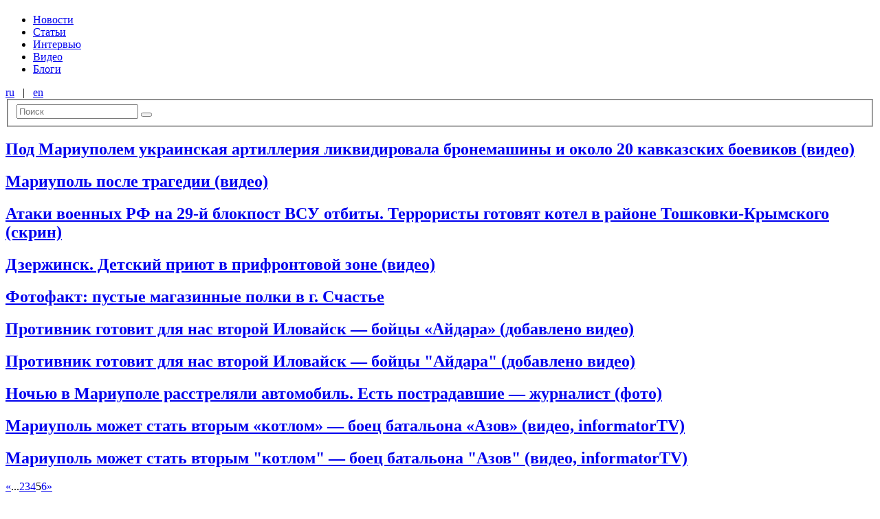

--- FILE ---
content_type: text/html; charset=UTF-8
request_url: https://informator.media/archives/tag/%D1%80%D0%B5%D1%83%D1%86%D0%BA%D0%B8%D0%B9/page/5
body_size: 4398
content:
<!DOCTYPE html><html lang="ru-RU"><head> <meta charset="UTF-8"> <meta http-equiv="Content-Type" content="text/html; charset=UTF-8"> <meta http-equiv="X-UA-Compatible" content="IE=edge"> <meta name="viewport" content="width=device-width, initial-scale=1"> <title>informator.media | Новости Луганска и Луганской области</title> <meta name='robots' content='max-image-preview:large'/><link rel='dns-prefetch' href='//s.w.org'/><link rel="alternate" type="application/rss+xml" title="informator.media &raquo; Лента метки Реуцкий" href="https://informator.media/archives/tag/%d1%80%d0%b5%d1%83%d1%86%d0%ba%d0%b8%d0%b9/feed"/><link rel='stylesheet' id='wp-block-library-css' href='https://informator.media/wp-includes/css/dist/block-library/style.min.css?ver=5.7.14' type='text/css' media='all'/><link rel='stylesheet' id='adsns_css-css' href='https://informator.media/wp-content/plugins/adsense-plugin/css/adsns.css?ver=1.50' type='text/css' media='all'/><link rel='stylesheet' id='style-css' href='https://informator.media/wp-content/themes/bolid-new/css/style.desktop.min.css?ver=5.7.14' type='text/css' media='all'/><script type='text/javascript' src='https://informator.media/wp-includes/js/jquery/jquery.min.js?ver=3.5.1' id='jquery-core-js'></script><script type='text/javascript' src='https://informator.media/wp-includes/js/jquery/jquery-migrate.min.js?ver=3.3.2' id='jquery-migrate-js'></script></head><body class="archive paged tag tag-4977 paged-5 tag-paged-5"><header class="section b-header"> <section class="section section__container"> <div class="row row_no-gutters"> <div class="col__xs_2"> <a href="/" class="b-header__item b-header__link"> <h1 class="b-header__logo"></h1> </a> </div> <div class="col__xs_8"> <div class="b-header__nav"> <nav id="b-menu" class="b-header__item b-menu__desktop b-nav"><ul id="b-nav-items" class="b-nav__items"><li class="b-nav__item b-nav__item-depth-0"><a href="https://informator.media/archives/category/newsr" class="b-nav__link">Новости</a></li><li class="b-nav__item b-nav__item-depth-0"><a href="https://informator.media/archives/category/articlesr" class="b-nav__link">Статьи</a></li><li class="b-nav__item b-nav__item-depth-0"><a href="https://informator.media/archives/category/interview" class="b-nav__link">Интервью</a></li><li class="b-nav__item b-nav__item-depth-0"><a href="https://informator.media/archives/category/%d0%b2%d0%b8%d0%b4%d0%b5%d0%be-2" class="b-nav__link">Видео</a></li><li class="b-nav__item b-nav__item-depth-0"><a href="https://informator.media/archives/category/blogs" class="b-nav__link">Блоги</a></li></ul></nav> </div> </div> <div class="col__xs_2"> <div class="b-header__search-n-lang"> <div class="b-header__language b-lang"> <a href="https://informator.media" hreflang="ru" class="b-lang__item b-lang__link">ru</a>   |   <a href="https://informator.media/en" hreflang="en" class="b-lang__item b-lang__link">en</a></div> <form role="search" method="get" class="b-header__item b-searchform" action="https://informator.media/"> <fieldset class="b-searchform__fieldset"> <input type="search" class="b-searchform__input" placeholder="Поиск" name="s" /> <input type="hidden" name="lang" value="ru"> <button type="submit" class="b-searchform__submit"><i class="icon-search"></i></button> </fieldset></form> </div> </div> </div> </section></header><div class="section section__container b-container"><div class="row row_no-gutters"> <main class="col__xs_9 b-main"> <div class="row row_no-gutters"> <div class="col__xs_12"> <section class="b-tags"> <article class="b-hentry b-hentry_bg" style="background-image: url('')"> <a class="b-hentry__link" href="https://informator.media/archives/64763"> <header class="b-hentry__header"> <div class="b-hentry__meta"> </div> <h2 class="b-hentry__title b-hentry__title_main">Под Мариуполем украинская артиллерия ликвидировала бронемашины и около 20 кавказских боевиков (видео)</h2> </header> </a></article><article class="b-hentry b-hentry_bg" style="background-image: url('')"> <a class="b-hentry__link" href="https://informator.media/archives/64527"> <header class="b-hentry__header"> <div class="b-hentry__meta"> </div> <h2 class="b-hentry__title b-hentry__title_main">Мариуполь после трагедии (видео)</h2> </header> </a></article><article class="b-hentry b-hentry_bg" style="background-image: url('')"> <a class="b-hentry__link" href="https://informator.media/archives/63469"> <header class="b-hentry__header"> <div class="b-hentry__meta"> </div> <h2 class="b-hentry__title b-hentry__title_main">Атаки военных РФ на 29-й блокпост ВСУ отбиты. Террористы готовят котел в районе Тошковки-Крымского (скрин)</h2> </header> </a></article><article class="b-hentry b-hentry_bg" style="background-image: url('')"> <a class="b-hentry__link" href="https://informator.media/archives/61917"> <header class="b-hentry__header"> <div class="b-hentry__meta"> </div> <h2 class="b-hentry__title b-hentry__title_main">Дзержинск. Детский приют в прифронтовой зоне (видео)</h2> </header> </a></article><article class="b-hentry b-hentry_bg" style="background-image: url('')"> <a class="b-hentry__link" href="https://informator.media/archives/31825"> <header class="b-hentry__header"> <div class="b-hentry__meta"> </div> <h2 class="b-hentry__title b-hentry__title_main">Фотофакт: пустые магазинные полки в г. Счастье</h2> </header> </a></article><article class="b-hentry b-hentry_bg" style="background-image: url('')"> <a class="b-hentry__link" href="https://informator.media/archives/115170"> <header class="b-hentry__header"> <div class="b-hentry__meta"> </div> <h2 class="b-hentry__title b-hentry__title_main">Противник готовит для нас второй Иловайск &#8212; бойцы &#171;Айдара&#187; (добавлено видео)</h2> </header> </a></article><article class="b-hentry b-hentry_bg" style="background-image: url('')"> <a class="b-hentry__link" href="https://informator.media/archives/30655"> <header class="b-hentry__header"> <div class="b-hentry__meta"> </div> <h2 class="b-hentry__title b-hentry__title_main">Противник готовит для нас второй Иловайск &#8212; бойцы &quot;Айдара&quot; (добавлено видео)</h2> </header> </a></article><article class="b-hentry b-hentry_bg" style="background-image: url('')"> <a class="b-hentry__link" href="https://informator.media/archives/28897"> <header class="b-hentry__header"> <div class="b-hentry__meta"> </div> <h2 class="b-hentry__title b-hentry__title_main">Ночью в Мариуполе расстреляли автомобиль. Есть пострадавшие &#8212; журналист (фото)</h2> </header> </a></article><article class="b-hentry b-hentry_bg" style="background-image: url('')"> <a class="b-hentry__link" href="https://informator.media/archives/115127"> <header class="b-hentry__header"> <div class="b-hentry__meta"> </div> <h2 class="b-hentry__title b-hentry__title_main">Мариуполь может стать вторым &#171;котлом&#187; &#8212; боец батальона &#171;Азов&#187; (видео, informatorTV)</h2> </header> </a></article><article class="b-hentry b-hentry_bg" style="background-image: url('')"> <a class="b-hentry__link" href="https://informator.media/archives/28764"> <header class="b-hentry__header"> <div class="b-hentry__meta"> </div> <h2 class="b-hentry__title b-hentry__title_main">Мариуполь может стать вторым &quot;котлом&quot; &#8212; боец батальона &quot;Азов&quot; (видео, informatorTV)</h2> </header> </a></article> </section> <div class="b-pagenavi"> <div class='wp-pagenavi' role='navigation'><a class="b-pagenavi__item b-pagenavi__item_link b-pagenavi__previous" rel="prev" aria-label="Previous Page" href="https://informator.media/archives/tag/%D1%80%D0%B5%D1%83%D1%86%D0%BA%D0%B8%D0%B9/page/4">«</a><span class='b-pagenavi__item b-pagenavi__item_extend'>...</span><a class="b-pagenavi__item b-pagenavi__item_link smaller" title="Страница 2" href="https://informator.media/archives/tag/%D1%80%D0%B5%D1%83%D1%86%D0%BA%D0%B8%D0%B9/page/2">2</a><a class="b-pagenavi__item b-pagenavi__item_link smaller" title="Страница 3" href="https://informator.media/archives/tag/%D1%80%D0%B5%D1%83%D1%86%D0%BA%D0%B8%D0%B9/page/3">3</a><a class="b-pagenavi__item b-pagenavi__item_link smaller" title="Страница 4" href="https://informator.media/archives/tag/%D1%80%D0%B5%D1%83%D1%86%D0%BA%D0%B8%D0%B9/page/4">4</a><span aria-current='page' class='b-pagenavi__item b-pagenavi__item_current'>5</span><a class="b-pagenavi__item b-pagenavi__item_link " title="Страница 6" href="https://informator.media/archives/tag/%D1%80%D0%B5%D1%83%D1%86%D0%BA%D0%B8%D0%B9/page/6">6</a><a class="b-pagenavi__item b-pagenavi__item_link b-pagenavi__next" rel="next" aria-label="Next Page" href="https://informator.media/archives/tag/%D1%80%D0%B5%D1%83%D1%86%D0%BA%D0%B8%D0%B9/page/6">»</a></div> </div> </div> </div> </main> <aside class="col__xs_3 b-aside"> <section class="b-latest-news b-aside__container"> <article class="b-hentry b-hentry_simple"> <header class="b-hentry__header"> <div class="b-hentry__meta"> <div class="b-hentry__meta-item b-hentry__date">08:10</div> <div class="b-hentry__meta-item b-hentry__time">13.11.2023</div> </div> <a class="b-hentry__link" href="https://informator.media/archives/351465"> <h2 class="b-hentry__title "> Ширяють по хатах жирними натовпами: мешканці Северодонецька потерпають від нашестя гризунів</h2> </a> </header></article><article class="b-hentry b-hentry_simple"> <header class="b-hentry__header"> <div class="b-hentry__meta"> <div class="b-hentry__meta-item b-hentry__date">09:09</div> <div class="b-hentry__meta-item b-hentry__main">Главное</div> <div class="b-hentry__meta-item b-hentry__time">12.11.2023</div> </div> <a class="b-hentry__link" href="https://informator.media/archives/351459"> <h2 class="b-hentry__title b-hentry__title_main"> В «ЛНР» досі не працюють Viber, WhatsApp та Google: окупанти розповіли, чому бояться ввімкнути</h2> </a> </header></article><article class="b-hentry b-hentry_simple"> <header class="b-hentry__header"> <div class="b-hentry__meta"> <div class="b-hentry__meta-item b-hentry__date">12:45</div> <div class="b-hentry__meta-item b-hentry__time">11.11.2023</div> </div> <a class="b-hentry__link" href="https://informator.media/archives/351454"> <h2 class="b-hentry__title "> В окупованому Луганську змінили &#171;мера&#187;: хто вмостився на крісло замість Маноліса Пілавова</h2> </a> </header></article><article class="b-hentry b-hentry_simple"> <header class="b-hentry__header"> <div class="b-hentry__meta"> <div class="b-hentry__meta-item b-hentry__date">14:27</div> <div class="b-hentry__meta-item b-hentry__time">10.11.2023</div> </div> <a class="b-hentry__link" href="https://informator.media/archives/351446"> <h2 class="b-hentry__title "> З Луганська знову запустять потяг популярним маршрутом: свіжий розклад</h2> </a> </header></article><article class="b-hentry b-hentry_simple"> <header class="b-hentry__header"> <div class="b-hentry__meta"> <div class="b-hentry__meta-item b-hentry__date">12:00</div> <div class="b-hentry__meta-item b-hentry__time">09.11.2023</div> </div> <a class="b-hentry__link" href="https://informator.media/archives/351443"> <h2 class="b-hentry__title "> В Луганске взорвали «депутата» и боевика Михаила Филипоненко: все подробности</h2> </a> </header></article><article class="b-hentry b-hentry_simple"> <header class="b-hentry__header"> <div class="b-hentry__meta"> <div class="b-hentry__meta-item b-hentry__date">14:49</div> <div class="b-hentry__meta-item b-hentry__time">08.11.2023</div> </div> <a class="b-hentry__link" href="https://informator.media/archives/351437"> <h2 class="b-hentry__title "> В «ЛНР» российские оккупанты признались, что заминировали окрестности одного из городов: куда ходить опасно для жизни</h2> </a> </header></article><article class="b-hentry b-hentry_simple"> <header class="b-hentry__header"> <div class="b-hentry__meta"> <div class="b-hentry__meta-item b-hentry__date">10:37</div> <div class="b-hentry__meta-item b-hentry__time">07.11.2023</div> </div> <a class="b-hentry__link" href="https://informator.media/archives/351434"> <h2 class="b-hentry__title "> Бывший глава Луганской области Гайдай рассказал, какую работу предложили ему у Зеленского</h2> </a> </header></article><article class="b-hentry b-hentry_simple"> <header class="b-hentry__header"> <div class="b-hentry__meta"> <div class="b-hentry__meta-item b-hentry__date">14:24</div> <div class="b-hentry__meta-item b-hentry__time">04.11.2023</div> </div> <a class="b-hentry__link" href="https://informator.media/archives/351430"> <h2 class="b-hentry__title "> В оккупированном Алчевске открыли мемориал погибшим металлургам: жителей города, несмотря на бронь, принудительно отправили на верную гибель</h2> </a> </header></article><article class="b-hentry b-hentry_simple"> <header class="b-hentry__header"> <div class="b-hentry__meta"> <div class="b-hentry__meta-item b-hentry__date">10:24</div> <div class="b-hentry__meta-item b-hentry__time">03.11.2023</div> </div> <a class="b-hentry__link" href="https://informator.media/archives/351426"> <h2 class="b-hentry__title "> В «ЛНР» рассказали, когда включат мобильный интернет</h2> </a> </header></article><article class="b-hentry b-hentry_simple"> <header class="b-hentry__header"> <div class="b-hentry__meta"> <div class="b-hentry__meta-item b-hentry__date">15:53</div> <div class="b-hentry__meta-item b-hentry__main">Главное</div> <div class="b-hentry__meta-item b-hentry__time">01.11.2023</div> </div> <a class="b-hentry__link" href="https://informator.media/archives/351420"> <h2 class="b-hentry__title b-hentry__title_main"> Как жителям Донбасса уехать из оккупации: три верных способа и советы бывалых</h2> </a> </header></article> </section> </aside></div></div><footer class="section b-footer" role="contentinfo"> <section class="section__container"> <div class="b-footer__copyrights"> &copy;2014&mdash;2026 informator.media | Все права защищены.<br/>При использовании информации сайта Informator.media ссылка на источник обязательна. <br/>Для электронных СМИ — гиперссылка.<br/>E-mail: <a href="/cdn-cgi/l/email-protection#b4dddad2dbc6d9d5c0dbc69ac4d8c1c7f4d3d9d5ddd89ad7dbd9" style="color:#fff !important;"><span class="__cf_email__" data-cfemail="a9c0c7cfc6dbc4c8ddc6db87d9c5dcdae9cec4c8c0c587cac6c4">[email&#160;protected]</span></a> </div> </section></footer><script data-cfasync="false" src="/cdn-cgi/scripts/5c5dd728/cloudflare-static/email-decode.min.js"></script><script type='text/javascript' id='disqus_count-js-extra'>
/* <![CDATA[ */
var countVars = {"disqusShortname":"informatormedia"};
/* ]]> */
</script><script type='text/javascript' src='https://informator.media/wp-content/plugins/disqus-comment-system/public/js/comment_count.js?ver=3.0.23' id='disqus_count-js'></script><script type='text/javascript' src='https://informator.media/wp-content/themes/bolid-new/js/scripts.desktop.min.js?ver=5.7.14' id='scripts-js'></script><div class="textwidget custom-html-widget"><script type="text/javascript" charset="UTF-8" src="//sinoptik.ua/informers_js.php?title=4&amp;wind=3&amp;cities=303010783&amp;lang=ru"></script><script>
  (function(i,s,o,g,r,a,m){i['GoogleAnalyticsObject']=r;i[r]=i[r]||function(){
  (i[r].q=i[r].q||[]).push(arguments)},i[r].l=1*new Date();a=s.createElement(o),
  m=s.getElementsByTagName(o)[0];a.async=1;a.src=g;m.parentNode.insertBefore(a,m)
  })(window,document,'script','//www.google-analytics.com/analytics.js','ga');

  ga('create', 'UA-51344112-1', 'auto');
  ga('send', 'pageview');

</script></div><script defer src="https://static.cloudflareinsights.com/beacon.min.js/vcd15cbe7772f49c399c6a5babf22c1241717689176015" integrity="sha512-ZpsOmlRQV6y907TI0dKBHq9Md29nnaEIPlkf84rnaERnq6zvWvPUqr2ft8M1aS28oN72PdrCzSjY4U6VaAw1EQ==" data-cf-beacon='{"version":"2024.11.0","token":"259fbb166c32457cb4b1cb7d43db6677","r":1,"server_timing":{"name":{"cfCacheStatus":true,"cfEdge":true,"cfExtPri":true,"cfL4":true,"cfOrigin":true,"cfSpeedBrain":true},"location_startswith":null}}' crossorigin="anonymous"></script>
</body></html>
<!--HTML compressed, size saved 14.5%. From 19550 bytes, now 16716 bytes-->